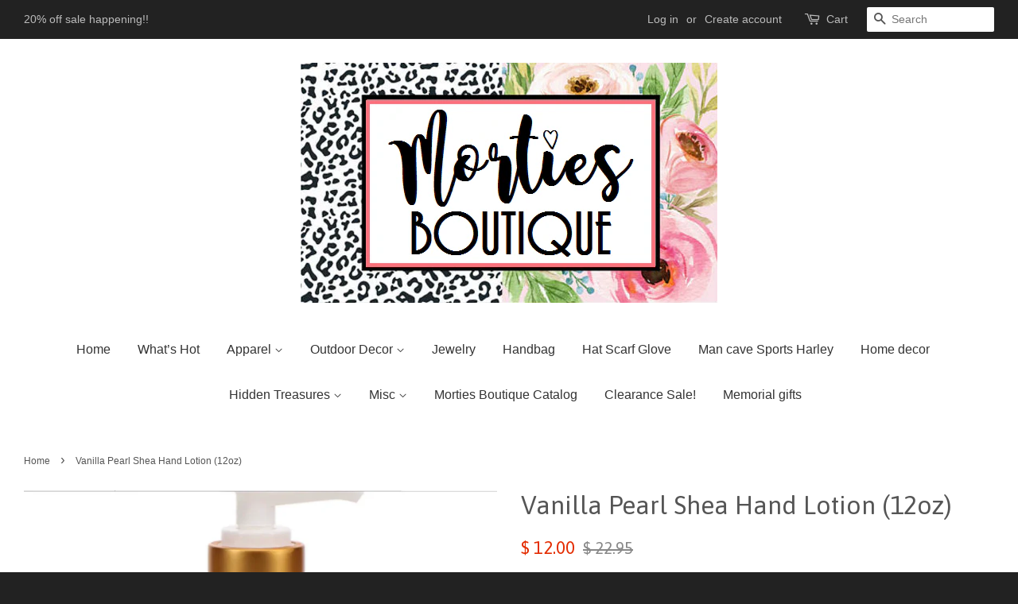

--- FILE ---
content_type: text/html; charset=utf-8
request_url: https://www.mortiesboutique.com/products/vanilla-hand-soap-12oz
body_size: 16583
content:
<!doctype html>
<!--[if lt IE 7]><html class="no-js lt-ie9 lt-ie8 lt-ie7" lang="en"> <![endif]-->
<!--[if IE 7]><html class="no-js lt-ie9 lt-ie8" lang="en"> <![endif]-->
<!--[if IE 8]><html class="no-js lt-ie9" lang="en"> <![endif]-->
<!--[if IE 9 ]><html class="ie9 no-js"> <![endif]-->
<!--[if (gt IE 9)|!(IE)]><!--> <html class="no-js"> <!--<![endif]-->
<head>

  <!-- Basic page needs ================================================== -->
  <meta charset="utf-8">
  <meta http-equiv="X-UA-Compatible" content="IE=edge,chrome=1">

  

  <!-- Title and description ================================================== -->
  <title>
  Vanilla Pearl Shea Hand Lotion (12oz) &ndash; Morties Boutique
  </title>

  
  <meta name="description" content="Introducing our Colorado crafted Vanilla Shea Hand Lotion! Fresh vanilla leaves your hands smelling naturally wonderful. 12oz. in each bottle. LUXURY SHEA LOTION - Scentennials powerhouse trio of Goat Milk, Shea Butter and Honeyquat are high in protein, triglycerides, and vitamins A, B, and E. Enjoy antioxidant, anti-i">
  

  <!-- Social meta ================================================== -->
  

  <meta property="og:type" content="product">
  <meta property="og:title" content="Vanilla Pearl Shea Hand Lotion (12oz)">
  <meta property="og:url" content="https://www.mortiesboutique.com/products/vanilla-hand-soap-12oz">
  
  <meta property="og:image" content="http://www.mortiesboutique.com/cdn/shop/products/B54360E6-E7A7-4FF0-ACAF-A700A2A4284E_grande.jpg?v=1637274666">
  <meta property="og:image:secure_url" content="https://www.mortiesboutique.com/cdn/shop/products/B54360E6-E7A7-4FF0-ACAF-A700A2A4284E_grande.jpg?v=1637274666">
  
  <meta property="og:price:amount" content="12.00">
  <meta property="og:price:currency" content="USD">



  <meta property="og:description" content="Introducing our Colorado crafted Vanilla Shea Hand Lotion! Fresh vanilla leaves your hands smelling naturally wonderful. 12oz. in each bottle. LUXURY SHEA LOTION - Scentennials powerhouse trio of Goat Milk, Shea Butter and Honeyquat are high in protein, triglycerides, and vitamins A, B, and E. Enjoy antioxidant, anti-i">


<meta property="og:site_name" content="Morties Boutique">


  <meta name="twitter:card" content="summary">



  <meta name="twitter:title" content="Vanilla Pearl Shea Hand Lotion (12oz)">
  <meta name="twitter:description" content="Introducing our Colorado crafted Vanilla Shea Hand Lotion! Fresh vanilla leaves your hands smelling naturally wonderful. 12oz. in each bottle. 
LUXURY SHEA LOTION - Scentennials powerhouse trio of Goa">
  <meta name="twitter:image" content="https://www.mortiesboutique.com/cdn/shop/products/B54360E6-E7A7-4FF0-ACAF-A700A2A4284E_large.jpg?v=1637274666">
  <meta name="twitter:image:width" content="480">
  <meta name="twitter:image:height" content="480">



  <!-- Helpers ================================================== -->
  <link rel="canonical" href="https://www.mortiesboutique.com/products/vanilla-hand-soap-12oz">
  <meta name="viewport" content="width=device-width,initial-scale=1">
  <meta name="theme-color" content="#e42c00">

  <!-- CSS ================================================== -->
  <link href="//www.mortiesboutique.com/cdn/shop/t/5/assets/timber.scss.css?v=179047495615870723091702764985" rel="stylesheet" type="text/css" media="all" />
  <link href="//www.mortiesboutique.com/cdn/shop/t/5/assets/theme.scss.css?v=36947730735125835211702764985" rel="stylesheet" type="text/css" media="all" />

  

  
    
    
    <link href="//fonts.googleapis.com/css?family=Asap:400" rel="stylesheet" type="text/css" media="all" />
  




  <!-- Header hook for plugins ================================================== -->
  <script>window.performance && window.performance.mark && window.performance.mark('shopify.content_for_header.start');</script><meta id="shopify-digital-wallet" name="shopify-digital-wallet" content="/10451288/digital_wallets/dialog">
<meta name="shopify-checkout-api-token" content="f99b2249fe3736df96a9e96fe5934ee2">
<meta id="in-context-paypal-metadata" data-shop-id="10451288" data-venmo-supported="false" data-environment="production" data-locale="en_US" data-paypal-v4="true" data-currency="USD">
<link rel="alternate" type="application/json+oembed" href="https://www.mortiesboutique.com/products/vanilla-hand-soap-12oz.oembed">
<script async="async" src="/checkouts/internal/preloads.js?locale=en-US"></script>
<link rel="preconnect" href="https://shop.app" crossorigin="anonymous">
<script async="async" src="https://shop.app/checkouts/internal/preloads.js?locale=en-US&shop_id=10451288" crossorigin="anonymous"></script>
<script id="apple-pay-shop-capabilities" type="application/json">{"shopId":10451288,"countryCode":"US","currencyCode":"USD","merchantCapabilities":["supports3DS"],"merchantId":"gid:\/\/shopify\/Shop\/10451288","merchantName":"Morties Boutique","requiredBillingContactFields":["postalAddress","email","phone"],"requiredShippingContactFields":["postalAddress","email","phone"],"shippingType":"shipping","supportedNetworks":["visa","masterCard","amex","discover","elo","jcb"],"total":{"type":"pending","label":"Morties Boutique","amount":"1.00"},"shopifyPaymentsEnabled":true,"supportsSubscriptions":true}</script>
<script id="shopify-features" type="application/json">{"accessToken":"f99b2249fe3736df96a9e96fe5934ee2","betas":["rich-media-storefront-analytics"],"domain":"www.mortiesboutique.com","predictiveSearch":true,"shopId":10451288,"locale":"en"}</script>
<script>var Shopify = Shopify || {};
Shopify.shop = "morties-boutique.myshopify.com";
Shopify.locale = "en";
Shopify.currency = {"active":"USD","rate":"1.0"};
Shopify.country = "US";
Shopify.theme = {"name":"Minimal with Installments message","id":132692213993,"schema_name":null,"schema_version":null,"theme_store_id":380,"role":"main"};
Shopify.theme.handle = "null";
Shopify.theme.style = {"id":null,"handle":null};
Shopify.cdnHost = "www.mortiesboutique.com/cdn";
Shopify.routes = Shopify.routes || {};
Shopify.routes.root = "/";</script>
<script type="module">!function(o){(o.Shopify=o.Shopify||{}).modules=!0}(window);</script>
<script>!function(o){function n(){var o=[];function n(){o.push(Array.prototype.slice.apply(arguments))}return n.q=o,n}var t=o.Shopify=o.Shopify||{};t.loadFeatures=n(),t.autoloadFeatures=n()}(window);</script>
<script>
  window.ShopifyPay = window.ShopifyPay || {};
  window.ShopifyPay.apiHost = "shop.app\/pay";
  window.ShopifyPay.redirectState = null;
</script>
<script id="shop-js-analytics" type="application/json">{"pageType":"product"}</script>
<script defer="defer" async type="module" src="//www.mortiesboutique.com/cdn/shopifycloud/shop-js/modules/v2/client.init-shop-cart-sync_BT-GjEfc.en.esm.js"></script>
<script defer="defer" async type="module" src="//www.mortiesboutique.com/cdn/shopifycloud/shop-js/modules/v2/chunk.common_D58fp_Oc.esm.js"></script>
<script defer="defer" async type="module" src="//www.mortiesboutique.com/cdn/shopifycloud/shop-js/modules/v2/chunk.modal_xMitdFEc.esm.js"></script>
<script type="module">
  await import("//www.mortiesboutique.com/cdn/shopifycloud/shop-js/modules/v2/client.init-shop-cart-sync_BT-GjEfc.en.esm.js");
await import("//www.mortiesboutique.com/cdn/shopifycloud/shop-js/modules/v2/chunk.common_D58fp_Oc.esm.js");
await import("//www.mortiesboutique.com/cdn/shopifycloud/shop-js/modules/v2/chunk.modal_xMitdFEc.esm.js");

  window.Shopify.SignInWithShop?.initShopCartSync?.({"fedCMEnabled":true,"windoidEnabled":true});

</script>
<script>
  window.Shopify = window.Shopify || {};
  if (!window.Shopify.featureAssets) window.Shopify.featureAssets = {};
  window.Shopify.featureAssets['shop-js'] = {"shop-cart-sync":["modules/v2/client.shop-cart-sync_DZOKe7Ll.en.esm.js","modules/v2/chunk.common_D58fp_Oc.esm.js","modules/v2/chunk.modal_xMitdFEc.esm.js"],"init-fed-cm":["modules/v2/client.init-fed-cm_B6oLuCjv.en.esm.js","modules/v2/chunk.common_D58fp_Oc.esm.js","modules/v2/chunk.modal_xMitdFEc.esm.js"],"shop-cash-offers":["modules/v2/client.shop-cash-offers_D2sdYoxE.en.esm.js","modules/v2/chunk.common_D58fp_Oc.esm.js","modules/v2/chunk.modal_xMitdFEc.esm.js"],"shop-login-button":["modules/v2/client.shop-login-button_QeVjl5Y3.en.esm.js","modules/v2/chunk.common_D58fp_Oc.esm.js","modules/v2/chunk.modal_xMitdFEc.esm.js"],"pay-button":["modules/v2/client.pay-button_DXTOsIq6.en.esm.js","modules/v2/chunk.common_D58fp_Oc.esm.js","modules/v2/chunk.modal_xMitdFEc.esm.js"],"shop-button":["modules/v2/client.shop-button_DQZHx9pm.en.esm.js","modules/v2/chunk.common_D58fp_Oc.esm.js","modules/v2/chunk.modal_xMitdFEc.esm.js"],"avatar":["modules/v2/client.avatar_BTnouDA3.en.esm.js"],"init-windoid":["modules/v2/client.init-windoid_CR1B-cfM.en.esm.js","modules/v2/chunk.common_D58fp_Oc.esm.js","modules/v2/chunk.modal_xMitdFEc.esm.js"],"init-shop-for-new-customer-accounts":["modules/v2/client.init-shop-for-new-customer-accounts_C_vY_xzh.en.esm.js","modules/v2/client.shop-login-button_QeVjl5Y3.en.esm.js","modules/v2/chunk.common_D58fp_Oc.esm.js","modules/v2/chunk.modal_xMitdFEc.esm.js"],"init-shop-email-lookup-coordinator":["modules/v2/client.init-shop-email-lookup-coordinator_BI7n9ZSv.en.esm.js","modules/v2/chunk.common_D58fp_Oc.esm.js","modules/v2/chunk.modal_xMitdFEc.esm.js"],"init-shop-cart-sync":["modules/v2/client.init-shop-cart-sync_BT-GjEfc.en.esm.js","modules/v2/chunk.common_D58fp_Oc.esm.js","modules/v2/chunk.modal_xMitdFEc.esm.js"],"shop-toast-manager":["modules/v2/client.shop-toast-manager_DiYdP3xc.en.esm.js","modules/v2/chunk.common_D58fp_Oc.esm.js","modules/v2/chunk.modal_xMitdFEc.esm.js"],"init-customer-accounts":["modules/v2/client.init-customer-accounts_D9ZNqS-Q.en.esm.js","modules/v2/client.shop-login-button_QeVjl5Y3.en.esm.js","modules/v2/chunk.common_D58fp_Oc.esm.js","modules/v2/chunk.modal_xMitdFEc.esm.js"],"init-customer-accounts-sign-up":["modules/v2/client.init-customer-accounts-sign-up_iGw4briv.en.esm.js","modules/v2/client.shop-login-button_QeVjl5Y3.en.esm.js","modules/v2/chunk.common_D58fp_Oc.esm.js","modules/v2/chunk.modal_xMitdFEc.esm.js"],"shop-follow-button":["modules/v2/client.shop-follow-button_CqMgW2wH.en.esm.js","modules/v2/chunk.common_D58fp_Oc.esm.js","modules/v2/chunk.modal_xMitdFEc.esm.js"],"checkout-modal":["modules/v2/client.checkout-modal_xHeaAweL.en.esm.js","modules/v2/chunk.common_D58fp_Oc.esm.js","modules/v2/chunk.modal_xMitdFEc.esm.js"],"shop-login":["modules/v2/client.shop-login_D91U-Q7h.en.esm.js","modules/v2/chunk.common_D58fp_Oc.esm.js","modules/v2/chunk.modal_xMitdFEc.esm.js"],"lead-capture":["modules/v2/client.lead-capture_BJmE1dJe.en.esm.js","modules/v2/chunk.common_D58fp_Oc.esm.js","modules/v2/chunk.modal_xMitdFEc.esm.js"],"payment-terms":["modules/v2/client.payment-terms_Ci9AEqFq.en.esm.js","modules/v2/chunk.common_D58fp_Oc.esm.js","modules/v2/chunk.modal_xMitdFEc.esm.js"]};
</script>
<script>(function() {
  var isLoaded = false;
  function asyncLoad() {
    if (isLoaded) return;
    isLoaded = true;
    var urls = ["https:\/\/cdn.shopify.com\/s\/files\/1\/1045\/1288\/t\/5\/assets\/codisto.js?v=1683830615\u0026shop=morties-boutique.myshopify.com"];
    for (var i = 0; i < urls.length; i++) {
      var s = document.createElement('script');
      s.type = 'text/javascript';
      s.async = true;
      s.src = urls[i];
      var x = document.getElementsByTagName('script')[0];
      x.parentNode.insertBefore(s, x);
    }
  };
  if(window.attachEvent) {
    window.attachEvent('onload', asyncLoad);
  } else {
    window.addEventListener('load', asyncLoad, false);
  }
})();</script>
<script id="__st">var __st={"a":10451288,"offset":-21600,"reqid":"ba2368c5-d946-4127-b99c-735b219bb914-1769346596","pageurl":"www.mortiesboutique.com\/products\/vanilla-hand-soap-12oz","u":"6fd96a748d4f","p":"product","rtyp":"product","rid":7136945864860};</script>
<script>window.ShopifyPaypalV4VisibilityTracking = true;</script>
<script id="captcha-bootstrap">!function(){'use strict';const t='contact',e='account',n='new_comment',o=[[t,t],['blogs',n],['comments',n],[t,'customer']],c=[[e,'customer_login'],[e,'guest_login'],[e,'recover_customer_password'],[e,'create_customer']],r=t=>t.map((([t,e])=>`form[action*='/${t}']:not([data-nocaptcha='true']) input[name='form_type'][value='${e}']`)).join(','),a=t=>()=>t?[...document.querySelectorAll(t)].map((t=>t.form)):[];function s(){const t=[...o],e=r(t);return a(e)}const i='password',u='form_key',d=['recaptcha-v3-token','g-recaptcha-response','h-captcha-response',i],f=()=>{try{return window.sessionStorage}catch{return}},m='__shopify_v',_=t=>t.elements[u];function p(t,e,n=!1){try{const o=window.sessionStorage,c=JSON.parse(o.getItem(e)),{data:r}=function(t){const{data:e,action:n}=t;return t[m]||n?{data:e,action:n}:{data:t,action:n}}(c);for(const[e,n]of Object.entries(r))t.elements[e]&&(t.elements[e].value=n);n&&o.removeItem(e)}catch(o){console.error('form repopulation failed',{error:o})}}const l='form_type',E='cptcha';function T(t){t.dataset[E]=!0}const w=window,h=w.document,L='Shopify',v='ce_forms',y='captcha';let A=!1;((t,e)=>{const n=(g='f06e6c50-85a8-45c8-87d0-21a2b65856fe',I='https://cdn.shopify.com/shopifycloud/storefront-forms-hcaptcha/ce_storefront_forms_captcha_hcaptcha.v1.5.2.iife.js',D={infoText:'Protected by hCaptcha',privacyText:'Privacy',termsText:'Terms'},(t,e,n)=>{const o=w[L][v],c=o.bindForm;if(c)return c(t,g,e,D).then(n);var r;o.q.push([[t,g,e,D],n]),r=I,A||(h.body.append(Object.assign(h.createElement('script'),{id:'captcha-provider',async:!0,src:r})),A=!0)});var g,I,D;w[L]=w[L]||{},w[L][v]=w[L][v]||{},w[L][v].q=[],w[L][y]=w[L][y]||{},w[L][y].protect=function(t,e){n(t,void 0,e),T(t)},Object.freeze(w[L][y]),function(t,e,n,w,h,L){const[v,y,A,g]=function(t,e,n){const i=e?o:[],u=t?c:[],d=[...i,...u],f=r(d),m=r(i),_=r(d.filter((([t,e])=>n.includes(e))));return[a(f),a(m),a(_),s()]}(w,h,L),I=t=>{const e=t.target;return e instanceof HTMLFormElement?e:e&&e.form},D=t=>v().includes(t);t.addEventListener('submit',(t=>{const e=I(t);if(!e)return;const n=D(e)&&!e.dataset.hcaptchaBound&&!e.dataset.recaptchaBound,o=_(e),c=g().includes(e)&&(!o||!o.value);(n||c)&&t.preventDefault(),c&&!n&&(function(t){try{if(!f())return;!function(t){const e=f();if(!e)return;const n=_(t);if(!n)return;const o=n.value;o&&e.removeItem(o)}(t);const e=Array.from(Array(32),(()=>Math.random().toString(36)[2])).join('');!function(t,e){_(t)||t.append(Object.assign(document.createElement('input'),{type:'hidden',name:u})),t.elements[u].value=e}(t,e),function(t,e){const n=f();if(!n)return;const o=[...t.querySelectorAll(`input[type='${i}']`)].map((({name:t})=>t)),c=[...d,...o],r={};for(const[a,s]of new FormData(t).entries())c.includes(a)||(r[a]=s);n.setItem(e,JSON.stringify({[m]:1,action:t.action,data:r}))}(t,e)}catch(e){console.error('failed to persist form',e)}}(e),e.submit())}));const S=(t,e)=>{t&&!t.dataset[E]&&(n(t,e.some((e=>e===t))),T(t))};for(const o of['focusin','change'])t.addEventListener(o,(t=>{const e=I(t);D(e)&&S(e,y())}));const B=e.get('form_key'),M=e.get(l),P=B&&M;t.addEventListener('DOMContentLoaded',(()=>{const t=y();if(P)for(const e of t)e.elements[l].value===M&&p(e,B);[...new Set([...A(),...v().filter((t=>'true'===t.dataset.shopifyCaptcha))])].forEach((e=>S(e,t)))}))}(h,new URLSearchParams(w.location.search),n,t,e,['guest_login'])})(!0,!0)}();</script>
<script integrity="sha256-4kQ18oKyAcykRKYeNunJcIwy7WH5gtpwJnB7kiuLZ1E=" data-source-attribution="shopify.loadfeatures" defer="defer" src="//www.mortiesboutique.com/cdn/shopifycloud/storefront/assets/storefront/load_feature-a0a9edcb.js" crossorigin="anonymous"></script>
<script crossorigin="anonymous" defer="defer" src="//www.mortiesboutique.com/cdn/shopifycloud/storefront/assets/shopify_pay/storefront-65b4c6d7.js?v=20250812"></script>
<script data-source-attribution="shopify.dynamic_checkout.dynamic.init">var Shopify=Shopify||{};Shopify.PaymentButton=Shopify.PaymentButton||{isStorefrontPortableWallets:!0,init:function(){window.Shopify.PaymentButton.init=function(){};var t=document.createElement("script");t.src="https://www.mortiesboutique.com/cdn/shopifycloud/portable-wallets/latest/portable-wallets.en.js",t.type="module",document.head.appendChild(t)}};
</script>
<script data-source-attribution="shopify.dynamic_checkout.buyer_consent">
  function portableWalletsHideBuyerConsent(e){var t=document.getElementById("shopify-buyer-consent"),n=document.getElementById("shopify-subscription-policy-button");t&&n&&(t.classList.add("hidden"),t.setAttribute("aria-hidden","true"),n.removeEventListener("click",e))}function portableWalletsShowBuyerConsent(e){var t=document.getElementById("shopify-buyer-consent"),n=document.getElementById("shopify-subscription-policy-button");t&&n&&(t.classList.remove("hidden"),t.removeAttribute("aria-hidden"),n.addEventListener("click",e))}window.Shopify?.PaymentButton&&(window.Shopify.PaymentButton.hideBuyerConsent=portableWalletsHideBuyerConsent,window.Shopify.PaymentButton.showBuyerConsent=portableWalletsShowBuyerConsent);
</script>
<script data-source-attribution="shopify.dynamic_checkout.cart.bootstrap">document.addEventListener("DOMContentLoaded",(function(){function t(){return document.querySelector("shopify-accelerated-checkout-cart, shopify-accelerated-checkout")}if(t())Shopify.PaymentButton.init();else{new MutationObserver((function(e,n){t()&&(Shopify.PaymentButton.init(),n.disconnect())})).observe(document.body,{childList:!0,subtree:!0})}}));
</script>
<script id='scb4127' type='text/javascript' async='' src='https://www.mortiesboutique.com/cdn/shopifycloud/privacy-banner/storefront-banner.js'></script><link id="shopify-accelerated-checkout-styles" rel="stylesheet" media="screen" href="https://www.mortiesboutique.com/cdn/shopifycloud/portable-wallets/latest/accelerated-checkout-backwards-compat.css" crossorigin="anonymous">
<style id="shopify-accelerated-checkout-cart">
        #shopify-buyer-consent {
  margin-top: 1em;
  display: inline-block;
  width: 100%;
}

#shopify-buyer-consent.hidden {
  display: none;
}

#shopify-subscription-policy-button {
  background: none;
  border: none;
  padding: 0;
  text-decoration: underline;
  font-size: inherit;
  cursor: pointer;
}

#shopify-subscription-policy-button::before {
  box-shadow: none;
}

      </style>

<script>window.performance && window.performance.mark && window.performance.mark('shopify.content_for_header.end');</script>

  

<!--[if lt IE 9]>
<script src="//cdnjs.cloudflare.com/ajax/libs/html5shiv/3.7.2/html5shiv.min.js" type="text/javascript"></script>
<script src="//www.mortiesboutique.com/cdn/shop/t/5/assets/respond.min.js?v=52248677837542619231652217150" type="text/javascript"></script>
<link href="//www.mortiesboutique.com/cdn/shop/t/5/assets/respond-proxy.html" id="respond-proxy" rel="respond-proxy" />
<link href="//www.mortiesboutique.com/search?q=f61909c0e338c3704c5e987dfc0bf5d5" id="respond-redirect" rel="respond-redirect" />
<script src="//www.mortiesboutique.com/search?q=f61909c0e338c3704c5e987dfc0bf5d5" type="text/javascript"></script>
<![endif]-->



  <script src="//ajax.googleapis.com/ajax/libs/jquery/1.11.0/jquery.min.js" type="text/javascript"></script>
  <script src="//www.mortiesboutique.com/cdn/shop/t/5/assets/modernizr.min.js?v=26620055551102246001652217147" type="text/javascript"></script>

  
  

  <meta name="google-site-verification" content="ANF4ybDMH85MGem0qW5Dms8ql-UQay4ohWo3PZMic-A" />
<script src="https://cdn.shopify.com/extensions/019beb7e-a916-7383-89cc-4d92e836490a/conversionbear-salespop-42/assets/salespop-widget.js" type="text/javascript" defer="defer"></script>
<link href="https://monorail-edge.shopifysvc.com" rel="dns-prefetch">
<script>(function(){if ("sendBeacon" in navigator && "performance" in window) {try {var session_token_from_headers = performance.getEntriesByType('navigation')[0].serverTiming.find(x => x.name == '_s').description;} catch {var session_token_from_headers = undefined;}var session_cookie_matches = document.cookie.match(/_shopify_s=([^;]*)/);var session_token_from_cookie = session_cookie_matches && session_cookie_matches.length === 2 ? session_cookie_matches[1] : "";var session_token = session_token_from_headers || session_token_from_cookie || "";function handle_abandonment_event(e) {var entries = performance.getEntries().filter(function(entry) {return /monorail-edge.shopifysvc.com/.test(entry.name);});if (!window.abandonment_tracked && entries.length === 0) {window.abandonment_tracked = true;var currentMs = Date.now();var navigation_start = performance.timing.navigationStart;var payload = {shop_id: 10451288,url: window.location.href,navigation_start,duration: currentMs - navigation_start,session_token,page_type: "product"};window.navigator.sendBeacon("https://monorail-edge.shopifysvc.com/v1/produce", JSON.stringify({schema_id: "online_store_buyer_site_abandonment/1.1",payload: payload,metadata: {event_created_at_ms: currentMs,event_sent_at_ms: currentMs}}));}}window.addEventListener('pagehide', handle_abandonment_event);}}());</script>
<script id="web-pixels-manager-setup">(function e(e,d,r,n,o){if(void 0===o&&(o={}),!Boolean(null===(a=null===(i=window.Shopify)||void 0===i?void 0:i.analytics)||void 0===a?void 0:a.replayQueue)){var i,a;window.Shopify=window.Shopify||{};var t=window.Shopify;t.analytics=t.analytics||{};var s=t.analytics;s.replayQueue=[],s.publish=function(e,d,r){return s.replayQueue.push([e,d,r]),!0};try{self.performance.mark("wpm:start")}catch(e){}var l=function(){var e={modern:/Edge?\/(1{2}[4-9]|1[2-9]\d|[2-9]\d{2}|\d{4,})\.\d+(\.\d+|)|Firefox\/(1{2}[4-9]|1[2-9]\d|[2-9]\d{2}|\d{4,})\.\d+(\.\d+|)|Chrom(ium|e)\/(9{2}|\d{3,})\.\d+(\.\d+|)|(Maci|X1{2}).+ Version\/(15\.\d+|(1[6-9]|[2-9]\d|\d{3,})\.\d+)([,.]\d+|)( \(\w+\)|)( Mobile\/\w+|) Safari\/|Chrome.+OPR\/(9{2}|\d{3,})\.\d+\.\d+|(CPU[ +]OS|iPhone[ +]OS|CPU[ +]iPhone|CPU IPhone OS|CPU iPad OS)[ +]+(15[._]\d+|(1[6-9]|[2-9]\d|\d{3,})[._]\d+)([._]\d+|)|Android:?[ /-](13[3-9]|1[4-9]\d|[2-9]\d{2}|\d{4,})(\.\d+|)(\.\d+|)|Android.+Firefox\/(13[5-9]|1[4-9]\d|[2-9]\d{2}|\d{4,})\.\d+(\.\d+|)|Android.+Chrom(ium|e)\/(13[3-9]|1[4-9]\d|[2-9]\d{2}|\d{4,})\.\d+(\.\d+|)|SamsungBrowser\/([2-9]\d|\d{3,})\.\d+/,legacy:/Edge?\/(1[6-9]|[2-9]\d|\d{3,})\.\d+(\.\d+|)|Firefox\/(5[4-9]|[6-9]\d|\d{3,})\.\d+(\.\d+|)|Chrom(ium|e)\/(5[1-9]|[6-9]\d|\d{3,})\.\d+(\.\d+|)([\d.]+$|.*Safari\/(?![\d.]+ Edge\/[\d.]+$))|(Maci|X1{2}).+ Version\/(10\.\d+|(1[1-9]|[2-9]\d|\d{3,})\.\d+)([,.]\d+|)( \(\w+\)|)( Mobile\/\w+|) Safari\/|Chrome.+OPR\/(3[89]|[4-9]\d|\d{3,})\.\d+\.\d+|(CPU[ +]OS|iPhone[ +]OS|CPU[ +]iPhone|CPU IPhone OS|CPU iPad OS)[ +]+(10[._]\d+|(1[1-9]|[2-9]\d|\d{3,})[._]\d+)([._]\d+|)|Android:?[ /-](13[3-9]|1[4-9]\d|[2-9]\d{2}|\d{4,})(\.\d+|)(\.\d+|)|Mobile Safari.+OPR\/([89]\d|\d{3,})\.\d+\.\d+|Android.+Firefox\/(13[5-9]|1[4-9]\d|[2-9]\d{2}|\d{4,})\.\d+(\.\d+|)|Android.+Chrom(ium|e)\/(13[3-9]|1[4-9]\d|[2-9]\d{2}|\d{4,})\.\d+(\.\d+|)|Android.+(UC? ?Browser|UCWEB|U3)[ /]?(15\.([5-9]|\d{2,})|(1[6-9]|[2-9]\d|\d{3,})\.\d+)\.\d+|SamsungBrowser\/(5\.\d+|([6-9]|\d{2,})\.\d+)|Android.+MQ{2}Browser\/(14(\.(9|\d{2,})|)|(1[5-9]|[2-9]\d|\d{3,})(\.\d+|))(\.\d+|)|K[Aa][Ii]OS\/(3\.\d+|([4-9]|\d{2,})\.\d+)(\.\d+|)/},d=e.modern,r=e.legacy,n=navigator.userAgent;return n.match(d)?"modern":n.match(r)?"legacy":"unknown"}(),u="modern"===l?"modern":"legacy",c=(null!=n?n:{modern:"",legacy:""})[u],f=function(e){return[e.baseUrl,"/wpm","/b",e.hashVersion,"modern"===e.buildTarget?"m":"l",".js"].join("")}({baseUrl:d,hashVersion:r,buildTarget:u}),m=function(e){var d=e.version,r=e.bundleTarget,n=e.surface,o=e.pageUrl,i=e.monorailEndpoint;return{emit:function(e){var a=e.status,t=e.errorMsg,s=(new Date).getTime(),l=JSON.stringify({metadata:{event_sent_at_ms:s},events:[{schema_id:"web_pixels_manager_load/3.1",payload:{version:d,bundle_target:r,page_url:o,status:a,surface:n,error_msg:t},metadata:{event_created_at_ms:s}}]});if(!i)return console&&console.warn&&console.warn("[Web Pixels Manager] No Monorail endpoint provided, skipping logging."),!1;try{return self.navigator.sendBeacon.bind(self.navigator)(i,l)}catch(e){}var u=new XMLHttpRequest;try{return u.open("POST",i,!0),u.setRequestHeader("Content-Type","text/plain"),u.send(l),!0}catch(e){return console&&console.warn&&console.warn("[Web Pixels Manager] Got an unhandled error while logging to Monorail."),!1}}}}({version:r,bundleTarget:l,surface:e.surface,pageUrl:self.location.href,monorailEndpoint:e.monorailEndpoint});try{o.browserTarget=l,function(e){var d=e.src,r=e.async,n=void 0===r||r,o=e.onload,i=e.onerror,a=e.sri,t=e.scriptDataAttributes,s=void 0===t?{}:t,l=document.createElement("script"),u=document.querySelector("head"),c=document.querySelector("body");if(l.async=n,l.src=d,a&&(l.integrity=a,l.crossOrigin="anonymous"),s)for(var f in s)if(Object.prototype.hasOwnProperty.call(s,f))try{l.dataset[f]=s[f]}catch(e){}if(o&&l.addEventListener("load",o),i&&l.addEventListener("error",i),u)u.appendChild(l);else{if(!c)throw new Error("Did not find a head or body element to append the script");c.appendChild(l)}}({src:f,async:!0,onload:function(){if(!function(){var e,d;return Boolean(null===(d=null===(e=window.Shopify)||void 0===e?void 0:e.analytics)||void 0===d?void 0:d.initialized)}()){var d=window.webPixelsManager.init(e)||void 0;if(d){var r=window.Shopify.analytics;r.replayQueue.forEach((function(e){var r=e[0],n=e[1],o=e[2];d.publishCustomEvent(r,n,o)})),r.replayQueue=[],r.publish=d.publishCustomEvent,r.visitor=d.visitor,r.initialized=!0}}},onerror:function(){return m.emit({status:"failed",errorMsg:"".concat(f," has failed to load")})},sri:function(e){var d=/^sha384-[A-Za-z0-9+/=]+$/;return"string"==typeof e&&d.test(e)}(c)?c:"",scriptDataAttributes:o}),m.emit({status:"loading"})}catch(e){m.emit({status:"failed",errorMsg:(null==e?void 0:e.message)||"Unknown error"})}}})({shopId: 10451288,storefrontBaseUrl: "https://www.mortiesboutique.com",extensionsBaseUrl: "https://extensions.shopifycdn.com/cdn/shopifycloud/web-pixels-manager",monorailEndpoint: "https://monorail-edge.shopifysvc.com/unstable/produce_batch",surface: "storefront-renderer",enabledBetaFlags: ["2dca8a86"],webPixelsConfigList: [{"id":"134775017","configuration":"{\"pixel_id\":\"106155839855506\",\"pixel_type\":\"facebook_pixel\",\"metaapp_system_user_token\":\"-\"}","eventPayloadVersion":"v1","runtimeContext":"OPEN","scriptVersion":"ca16bc87fe92b6042fbaa3acc2fbdaa6","type":"APP","apiClientId":2329312,"privacyPurposes":["ANALYTICS","MARKETING","SALE_OF_DATA"],"dataSharingAdjustments":{"protectedCustomerApprovalScopes":["read_customer_address","read_customer_email","read_customer_name","read_customer_personal_data","read_customer_phone"]}},{"id":"59670761","configuration":"{\"tagID\":\"2612893268451\"}","eventPayloadVersion":"v1","runtimeContext":"STRICT","scriptVersion":"18031546ee651571ed29edbe71a3550b","type":"APP","apiClientId":3009811,"privacyPurposes":["ANALYTICS","MARKETING","SALE_OF_DATA"],"dataSharingAdjustments":{"protectedCustomerApprovalScopes":["read_customer_address","read_customer_email","read_customer_name","read_customer_personal_data","read_customer_phone"]}},{"id":"shopify-app-pixel","configuration":"{}","eventPayloadVersion":"v1","runtimeContext":"STRICT","scriptVersion":"0450","apiClientId":"shopify-pixel","type":"APP","privacyPurposes":["ANALYTICS","MARKETING"]},{"id":"shopify-custom-pixel","eventPayloadVersion":"v1","runtimeContext":"LAX","scriptVersion":"0450","apiClientId":"shopify-pixel","type":"CUSTOM","privacyPurposes":["ANALYTICS","MARKETING"]}],isMerchantRequest: false,initData: {"shop":{"name":"Morties Boutique","paymentSettings":{"currencyCode":"USD"},"myshopifyDomain":"morties-boutique.myshopify.com","countryCode":"US","storefrontUrl":"https:\/\/www.mortiesboutique.com"},"customer":null,"cart":null,"checkout":null,"productVariants":[{"price":{"amount":12.0,"currencyCode":"USD"},"product":{"title":"Vanilla Pearl Shea Hand Lotion (12oz)","vendor":"scentinnials","id":"7136945864860","untranslatedTitle":"Vanilla Pearl Shea Hand Lotion (12oz)","url":"\/products\/vanilla-hand-soap-12oz","type":"Home decor"},"id":"41204125958300","image":{"src":"\/\/www.mortiesboutique.com\/cdn\/shop\/products\/B54360E6-E7A7-4FF0-ACAF-A700A2A4284E.jpg?v=1637274666"},"sku":"11162123","title":"Default Title","untranslatedTitle":"Default Title"}],"purchasingCompany":null},},"https://www.mortiesboutique.com/cdn","fcfee988w5aeb613cpc8e4bc33m6693e112",{"modern":"","legacy":""},{"shopId":"10451288","storefrontBaseUrl":"https:\/\/www.mortiesboutique.com","extensionBaseUrl":"https:\/\/extensions.shopifycdn.com\/cdn\/shopifycloud\/web-pixels-manager","surface":"storefront-renderer","enabledBetaFlags":"[\"2dca8a86\"]","isMerchantRequest":"false","hashVersion":"fcfee988w5aeb613cpc8e4bc33m6693e112","publish":"custom","events":"[[\"page_viewed\",{}],[\"product_viewed\",{\"productVariant\":{\"price\":{\"amount\":12.0,\"currencyCode\":\"USD\"},\"product\":{\"title\":\"Vanilla Pearl Shea Hand Lotion (12oz)\",\"vendor\":\"scentinnials\",\"id\":\"7136945864860\",\"untranslatedTitle\":\"Vanilla Pearl Shea Hand Lotion (12oz)\",\"url\":\"\/products\/vanilla-hand-soap-12oz\",\"type\":\"Home decor\"},\"id\":\"41204125958300\",\"image\":{\"src\":\"\/\/www.mortiesboutique.com\/cdn\/shop\/products\/B54360E6-E7A7-4FF0-ACAF-A700A2A4284E.jpg?v=1637274666\"},\"sku\":\"11162123\",\"title\":\"Default Title\",\"untranslatedTitle\":\"Default Title\"}}]]"});</script><script>
  window.ShopifyAnalytics = window.ShopifyAnalytics || {};
  window.ShopifyAnalytics.meta = window.ShopifyAnalytics.meta || {};
  window.ShopifyAnalytics.meta.currency = 'USD';
  var meta = {"product":{"id":7136945864860,"gid":"gid:\/\/shopify\/Product\/7136945864860","vendor":"scentinnials","type":"Home decor","handle":"vanilla-hand-soap-12oz","variants":[{"id":41204125958300,"price":1200,"name":"Vanilla Pearl Shea Hand Lotion (12oz)","public_title":null,"sku":"11162123"}],"remote":false},"page":{"pageType":"product","resourceType":"product","resourceId":7136945864860,"requestId":"ba2368c5-d946-4127-b99c-735b219bb914-1769346596"}};
  for (var attr in meta) {
    window.ShopifyAnalytics.meta[attr] = meta[attr];
  }
</script>
<script class="analytics">
  (function () {
    var customDocumentWrite = function(content) {
      var jquery = null;

      if (window.jQuery) {
        jquery = window.jQuery;
      } else if (window.Checkout && window.Checkout.$) {
        jquery = window.Checkout.$;
      }

      if (jquery) {
        jquery('body').append(content);
      }
    };

    var hasLoggedConversion = function(token) {
      if (token) {
        return document.cookie.indexOf('loggedConversion=' + token) !== -1;
      }
      return false;
    }

    var setCookieIfConversion = function(token) {
      if (token) {
        var twoMonthsFromNow = new Date(Date.now());
        twoMonthsFromNow.setMonth(twoMonthsFromNow.getMonth() + 2);

        document.cookie = 'loggedConversion=' + token + '; expires=' + twoMonthsFromNow;
      }
    }

    var trekkie = window.ShopifyAnalytics.lib = window.trekkie = window.trekkie || [];
    if (trekkie.integrations) {
      return;
    }
    trekkie.methods = [
      'identify',
      'page',
      'ready',
      'track',
      'trackForm',
      'trackLink'
    ];
    trekkie.factory = function(method) {
      return function() {
        var args = Array.prototype.slice.call(arguments);
        args.unshift(method);
        trekkie.push(args);
        return trekkie;
      };
    };
    for (var i = 0; i < trekkie.methods.length; i++) {
      var key = trekkie.methods[i];
      trekkie[key] = trekkie.factory(key);
    }
    trekkie.load = function(config) {
      trekkie.config = config || {};
      trekkie.config.initialDocumentCookie = document.cookie;
      var first = document.getElementsByTagName('script')[0];
      var script = document.createElement('script');
      script.type = 'text/javascript';
      script.onerror = function(e) {
        var scriptFallback = document.createElement('script');
        scriptFallback.type = 'text/javascript';
        scriptFallback.onerror = function(error) {
                var Monorail = {
      produce: function produce(monorailDomain, schemaId, payload) {
        var currentMs = new Date().getTime();
        var event = {
          schema_id: schemaId,
          payload: payload,
          metadata: {
            event_created_at_ms: currentMs,
            event_sent_at_ms: currentMs
          }
        };
        return Monorail.sendRequest("https://" + monorailDomain + "/v1/produce", JSON.stringify(event));
      },
      sendRequest: function sendRequest(endpointUrl, payload) {
        // Try the sendBeacon API
        if (window && window.navigator && typeof window.navigator.sendBeacon === 'function' && typeof window.Blob === 'function' && !Monorail.isIos12()) {
          var blobData = new window.Blob([payload], {
            type: 'text/plain'
          });

          if (window.navigator.sendBeacon(endpointUrl, blobData)) {
            return true;
          } // sendBeacon was not successful

        } // XHR beacon

        var xhr = new XMLHttpRequest();

        try {
          xhr.open('POST', endpointUrl);
          xhr.setRequestHeader('Content-Type', 'text/plain');
          xhr.send(payload);
        } catch (e) {
          console.log(e);
        }

        return false;
      },
      isIos12: function isIos12() {
        return window.navigator.userAgent.lastIndexOf('iPhone; CPU iPhone OS 12_') !== -1 || window.navigator.userAgent.lastIndexOf('iPad; CPU OS 12_') !== -1;
      }
    };
    Monorail.produce('monorail-edge.shopifysvc.com',
      'trekkie_storefront_load_errors/1.1',
      {shop_id: 10451288,
      theme_id: 132692213993,
      app_name: "storefront",
      context_url: window.location.href,
      source_url: "//www.mortiesboutique.com/cdn/s/trekkie.storefront.8d95595f799fbf7e1d32231b9a28fd43b70c67d3.min.js"});

        };
        scriptFallback.async = true;
        scriptFallback.src = '//www.mortiesboutique.com/cdn/s/trekkie.storefront.8d95595f799fbf7e1d32231b9a28fd43b70c67d3.min.js';
        first.parentNode.insertBefore(scriptFallback, first);
      };
      script.async = true;
      script.src = '//www.mortiesboutique.com/cdn/s/trekkie.storefront.8d95595f799fbf7e1d32231b9a28fd43b70c67d3.min.js';
      first.parentNode.insertBefore(script, first);
    };
    trekkie.load(
      {"Trekkie":{"appName":"storefront","development":false,"defaultAttributes":{"shopId":10451288,"isMerchantRequest":null,"themeId":132692213993,"themeCityHash":"14305099202802813030","contentLanguage":"en","currency":"USD","eventMetadataId":"a1873af9-b97e-47f7-8557-906360b46dac"},"isServerSideCookieWritingEnabled":true,"monorailRegion":"shop_domain","enabledBetaFlags":["65f19447"]},"Session Attribution":{},"S2S":{"facebookCapiEnabled":false,"source":"trekkie-storefront-renderer","apiClientId":580111}}
    );

    var loaded = false;
    trekkie.ready(function() {
      if (loaded) return;
      loaded = true;

      window.ShopifyAnalytics.lib = window.trekkie;

      var originalDocumentWrite = document.write;
      document.write = customDocumentWrite;
      try { window.ShopifyAnalytics.merchantGoogleAnalytics.call(this); } catch(error) {};
      document.write = originalDocumentWrite;

      window.ShopifyAnalytics.lib.page(null,{"pageType":"product","resourceType":"product","resourceId":7136945864860,"requestId":"ba2368c5-d946-4127-b99c-735b219bb914-1769346596","shopifyEmitted":true});

      var match = window.location.pathname.match(/checkouts\/(.+)\/(thank_you|post_purchase)/)
      var token = match? match[1]: undefined;
      if (!hasLoggedConversion(token)) {
        setCookieIfConversion(token);
        window.ShopifyAnalytics.lib.track("Viewed Product",{"currency":"USD","variantId":41204125958300,"productId":7136945864860,"productGid":"gid:\/\/shopify\/Product\/7136945864860","name":"Vanilla Pearl Shea Hand Lotion (12oz)","price":"12.00","sku":"11162123","brand":"scentinnials","variant":null,"category":"Home decor","nonInteraction":true,"remote":false},undefined,undefined,{"shopifyEmitted":true});
      window.ShopifyAnalytics.lib.track("monorail:\/\/trekkie_storefront_viewed_product\/1.1",{"currency":"USD","variantId":41204125958300,"productId":7136945864860,"productGid":"gid:\/\/shopify\/Product\/7136945864860","name":"Vanilla Pearl Shea Hand Lotion (12oz)","price":"12.00","sku":"11162123","brand":"scentinnials","variant":null,"category":"Home decor","nonInteraction":true,"remote":false,"referer":"https:\/\/www.mortiesboutique.com\/products\/vanilla-hand-soap-12oz"});
      }
    });


        var eventsListenerScript = document.createElement('script');
        eventsListenerScript.async = true;
        eventsListenerScript.src = "//www.mortiesboutique.com/cdn/shopifycloud/storefront/assets/shop_events_listener-3da45d37.js";
        document.getElementsByTagName('head')[0].appendChild(eventsListenerScript);

})();</script>
<script
  defer
  src="https://www.mortiesboutique.com/cdn/shopifycloud/perf-kit/shopify-perf-kit-3.0.4.min.js"
  data-application="storefront-renderer"
  data-shop-id="10451288"
  data-render-region="gcp-us-east1"
  data-page-type="product"
  data-theme-instance-id="132692213993"
  data-theme-name=""
  data-theme-version=""
  data-monorail-region="shop_domain"
  data-resource-timing-sampling-rate="10"
  data-shs="true"
  data-shs-beacon="true"
  data-shs-export-with-fetch="true"
  data-shs-logs-sample-rate="1"
  data-shs-beacon-endpoint="https://www.mortiesboutique.com/api/collect"
></script>
</head>

<body id="vanilla-pearl-shea-hand-lotion-12oz" class="template-product" >

  <div class="header-bar">
  <div class="wrapper medium-down--hide">
    <div class="post-large--display-table">

      
        <div class="header-bar__left post-large--display-table-cell">

          

          

          
            <div class="header-bar__module header-bar__message">
              20% off sale happening!!
            </div>
          

        </div>
      

      <div class="header-bar__right post-large--display-table-cell">

        
          <ul class="header-bar__module header-bar__module--list">
            
              <li>
                <a href="/account/login" id="customer_login_link">Log in</a>
              </li>
              <li>or</li>
              <li>
                <a href="/account/register" id="customer_register_link">Create account</a>
              </li>
            
          </ul>
        

        <div class="header-bar__module">
          <span class="header-bar__sep" aria-hidden="true"></span>
          <a href="/cart" class="cart-page-link">
            <span class="icon icon-cart header-bar__cart-icon" aria-hidden="true"></span>
          </a>
        </div>

        <div class="header-bar__module">
          <a href="/cart" class="cart-page-link">
            Cart
            <span class="cart-count header-bar__cart-count hidden-count">0</span>
          </a>
        </div>

        
          
            <div class="header-bar__module header-bar__search">
              


  <form action="/search" method="get" class="header-bar__search-form clearfix" role="search">
    
    <button type="submit" class="btn icon-fallback-text header-bar__search-submit">
      <span class="icon icon-search" aria-hidden="true"></span>
      <span class="fallback-text">Search</span>
    </button>
    <input type="search" name="q" value="" aria-label="Search" class="header-bar__search-input" placeholder="Search">
  </form>


            </div>
          
        

      </div>
    </div>
  </div>
  <div class="wrapper post-large--hide">
    <button type="button" class="mobile-nav-trigger" id="MobileNavTrigger" data-menu-state="close">
      <span class="icon icon-hamburger" aria-hidden="true"></span>
      Menu
    </button>
    <a href="/cart" class="cart-page-link mobile-cart-page-link">
      <span class="icon icon-cart header-bar__cart-icon" aria-hidden="true"></span>
      Cart <span class="cart-count hidden-count">0</span>
    </a>
  </div>
  <ul id="MobileNav" class="mobile-nav post-large--hide">
  
  
  
  <li class="mobile-nav__link" aria-haspopup="true">
    
      <a href="/" class="mobile-nav">
        Home
      </a>
    
  </li>
  
  
  <li class="mobile-nav__link" aria-haspopup="true">
    
      <a href="/collections/what-s-hot-fresh-trendy" class="mobile-nav">
        What’s Hot
      </a>
    
  </li>
  
  
  <li class="mobile-nav__link" aria-haspopup="true">
    
      <a href="/collections/apparel" class="mobile-nav__sublist-trigger">
        Apparel
        <span class="icon-fallback-text mobile-nav__sublist-expand">
  <span class="icon icon-plus" aria-hidden="true"></span>
  <span class="fallback-text">+</span>
</span>
<span class="icon-fallback-text mobile-nav__sublist-contract">
  <span class="icon icon-minus" aria-hidden="true"></span>
  <span class="fallback-text">-</span>
</span>
      </a>
      <ul class="mobile-nav__sublist">  
        
          <li class="mobile-nav__sublist-link">
            <a href="/collections/junior-missy-woman-clothing">Junior Missy</a>
          </li>
        
          <li class="mobile-nav__sublist-link">
            <a href="/collections/curvy-plus-clothing">Curvy Plus</a>
          </li>
        
      </ul>
    
  </li>
  
  
  <li class="mobile-nav__link" aria-haspopup="true">
    
      <a href="/collections/flag-and-mat-catalog" class="mobile-nav__sublist-trigger">
        Outdoor Decor
        <span class="icon-fallback-text mobile-nav__sublist-expand">
  <span class="icon icon-plus" aria-hidden="true"></span>
  <span class="fallback-text">+</span>
</span>
<span class="icon-fallback-text mobile-nav__sublist-contract">
  <span class="icon icon-minus" aria-hidden="true"></span>
  <span class="fallback-text">-</span>
</span>
      </a>
      <ul class="mobile-nav__sublist">  
        
          <li class="mobile-nav__sublist-link">
            <a href="/collections/flag-and-mat-catalog/door-decor">Door Decor</a>
          </li>
        
          <li class="mobile-nav__sublist-link">
            <a href="/collections/flag-and-mat-catalog/flag">Flag</a>
          </li>
        
          <li class="mobile-nav__sublist-link">
            <a href="/collections/flag-and-mat-catalog/stepping-stone">Garden Stone</a>
          </li>
        
          <li class="mobile-nav__sublist-link">
            <a href="/collections/flag-and-mat-catalog/lantern">Lantern</a>
          </li>
        
          <li class="mobile-nav__sublist-link">
            <a href="/collections/flag-and-mat-catalog/mailbox">Mailbox cover</a>
          </li>
        
          <li class="mobile-nav__sublist-link">
            <a href="/collections/flag-and-mat-catalog/mat">Mat</a>
          </li>
        
          <li class="mobile-nav__sublist-link">
            <a href="/collections/flag-and-mat-catalog/memorial">Memorial Flag</a>
          </li>
        
          <li class="mobile-nav__sublist-link">
            <a href="/collections/flag-and-mat-catalog/pillow">Pillow</a>
          </li>
        
          <li class="mobile-nav__sublist-link">
            <a href="/collections/flag-and-mat-catalog/ribbon">Ribbon</a>
          </li>
        
      </ul>
    
  </li>
  
  
  <li class="mobile-nav__link" aria-haspopup="true">
    
      <a href="/collections/jewelry" class="mobile-nav">
        Jewelry 
      </a>
    
  </li>
  
  
  <li class="mobile-nav__link" aria-haspopup="true">
    
      <a href="/collections/handbag-wallet-backpack-messenger" class="mobile-nav">
        Handbag
      </a>
    
  </li>
  
  
  <li class="mobile-nav__link" aria-haspopup="true">
    
      <a href="/collections/scarf-hats-socks" class="mobile-nav">
        Hat Scarf Glove
      </a>
    
  </li>
  
  
  <li class="mobile-nav__link" aria-haspopup="true">
    
      <a href="/collections/sale" class="mobile-nav">
        Man cave Sports Harley
      </a>
    
  </li>
  
  
  <li class="mobile-nav__link" aria-haspopup="true">
    
      <a href="/collections/home-decor" class="mobile-nav">
        Home decor
      </a>
    
  </li>
  
  
  <li class="mobile-nav__link" aria-haspopup="true">
    
      <a href="/collections/darin-s-hidden-treasures" class="mobile-nav__sublist-trigger">
        Hidden Treasures
        <span class="icon-fallback-text mobile-nav__sublist-expand">
  <span class="icon icon-plus" aria-hidden="true"></span>
  <span class="fallback-text">+</span>
</span>
<span class="icon-fallback-text mobile-nav__sublist-contract">
  <span class="icon icon-minus" aria-hidden="true"></span>
  <span class="fallback-text">-</span>
</span>
      </a>
      <ul class="mobile-nav__sublist">  
        
          <li class="mobile-nav__sublist-link">
            <a href="/collections/darin-s-hidden-treasures/accent">Accent Decor</a>
          </li>
        
          <li class="mobile-nav__sublist-link">
            <a href="/collections/darin-s-hidden-treasures/ceramic">Ceramics</a>
          </li>
        
          <li class="mobile-nav__sublist-link">
            <a href="/collections/darin-s-hidden-treasures/plate">Collector Plate</a>
          </li>
        
          <li class="mobile-nav__sublist-link">
            <a href="/collections/darin-s-hidden-treasures/dish">Dish</a>
          </li>
        
          <li class="mobile-nav__sublist-link">
            <a href="/collections/darin-s-hidden-treasures/figurine">Figurines</a>
          </li>
        
          <li class="mobile-nav__sublist-link">
            <a href="/collections/darin-s-hidden-treasures">Misc</a>
          </li>
        
          <li class="mobile-nav__sublist-link">
            <a href="/collections/darin-s-hidden-treasures/vintage-ornament">ornament</a>
          </li>
        
          <li class="mobile-nav__sublist-link">
            <a href="/collections/darin-s-hidden-treasures/picture">Picture</a>
          </li>
        
          <li class="mobile-nav__sublist-link">
            <a href="/collections/darin-s-hidden-treasures/preowned-clothing">Preowned clothing</a>
          </li>
        
          <li class="mobile-nav__sublist-link">
            <a href="/collections/darin-s-hidden-treasures/ring">ring</a>
          </li>
        
          <li class="mobile-nav__sublist-link">
            <a href="/collections/darin-s-hidden-treasures/estate-sport">Sports</a>
          </li>
        
          <li class="mobile-nav__sublist-link">
            <a href="/collections/darin-s-hidden-treasures/vintage+vintage-decorative">Vintage</a>
          </li>
        
      </ul>
    
  </li>
  
  
  <li class="mobile-nav__link" aria-haspopup="true">
    
      <a href="/collections/misc-items" class="mobile-nav__sublist-trigger">
        Misc
        <span class="icon-fallback-text mobile-nav__sublist-expand">
  <span class="icon icon-plus" aria-hidden="true"></span>
  <span class="fallback-text">+</span>
</span>
<span class="icon-fallback-text mobile-nav__sublist-contract">
  <span class="icon icon-minus" aria-hidden="true"></span>
  <span class="fallback-text">-</span>
</span>
      </a>
      <ul class="mobile-nav__sublist">  
        
          <li class="mobile-nav__sublist-link">
            <a href="/collections/elf">Elf on the Shelf</a>
          </li>
        
          <li class="mobile-nav__sublist-link">
            <a href="/collections/face-mask">Face Mask</a>
          </li>
        
          <li class="mobile-nav__sublist-link">
            <a href="/collections/gift-certicate">Gift Card</a>
          </li>
        
          <li class="mobile-nav__sublist-link">
            <a href="/collections/footware">Footware</a>
          </li>
        
      </ul>
    
  </li>
  
  
  <li class="mobile-nav__link" aria-haspopup="true">
    
      <a href="/collections" class="mobile-nav">
        Morties Boutique Catalog
      </a>
    
  </li>
  
  
  <li class="mobile-nav__link" aria-haspopup="true">
    
      <a href="/collections/clearance-sale" class="mobile-nav">
        Clearance Sale!
      </a>
    
  </li>
  
  
  <li class="mobile-nav__link" aria-haspopup="true">
    
      <a href="/collections/memorial-flags-and-gifts" class="mobile-nav">
        Memorial gifts
      </a>
    
  </li>
  

  
    
      <li class="mobile-nav__link">
        <a href="/account/login" id="customer_login_link">Log in</a>
      </li>
      <li class="mobile-nav__link">
        <a href="/account/register" id="customer_register_link">Create account</a>
      </li>
    
  
  
  <li class="mobile-nav__link">
    
      <div class="header-bar__module header-bar__search">
        


  <form action="/search" method="get" class="header-bar__search-form clearfix" role="search">
    
    <button type="submit" class="btn icon-fallback-text header-bar__search-submit">
      <span class="icon icon-search" aria-hidden="true"></span>
      <span class="fallback-text">Search</span>
    </button>
    <input type="search" name="q" value="" aria-label="Search" class="header-bar__search-input" placeholder="Search">
  </form>


      </div>
    
  </li>
  
</ul>

</div>


  <header class="site-header" role="banner">
    <div class="wrapper">

      

      <div class="grid--full">
        <div class="grid__item">
          
            <div class="h1 site-header__logo" itemscope itemtype="http://schema.org/Organization">
          
            
              <a href="/" itemprop="url">
                <img src="//www.mortiesboutique.com/cdn/shop/t/5/assets/logo.png?v=159811513831846966461652217146" alt="Morties Boutique" itemprop="logo">
              </a>
            
          
            </div>
          
          
            <p class="header-message post-large--hide">
              <small>20% off sale happening!!</small>
            </p>
          
        </div>
      </div>
      <div class="grid--full medium-down--hide">
        <div class="grid__item">
          
<ul class="site-nav" role="navigation" id="AccessibleNav">
  
    
    
    
      <li >
        <a href="/" class="site-nav__link">Home</a>
      </li>
    
  
    
    
    
      <li >
        <a href="/collections/what-s-hot-fresh-trendy" class="site-nav__link">What’s Hot</a>
      </li>
    
  
    
    
    
      <li class="site-nav--has-dropdown" aria-haspopup="true">
        <a href="/collections/apparel" class="site-nav__link">
          Apparel
          <span class="icon-fallback-text">
            <span class="icon icon-arrow-down" aria-hidden="true"></span>
          </span>
        </a>
        <ul class="site-nav__dropdown">
          
            <li>
              <a href="/collections/junior-missy-woman-clothing" class="site-nav__link">Junior Missy</a>
            </li>
          
            <li>
              <a href="/collections/curvy-plus-clothing" class="site-nav__link">Curvy Plus</a>
            </li>
          
        </ul>
      </li>
    
  
    
    
    
      <li class="site-nav--has-dropdown" aria-haspopup="true">
        <a href="/collections/flag-and-mat-catalog" class="site-nav__link">
          Outdoor Decor
          <span class="icon-fallback-text">
            <span class="icon icon-arrow-down" aria-hidden="true"></span>
          </span>
        </a>
        <ul class="site-nav__dropdown">
          
            <li>
              <a href="/collections/flag-and-mat-catalog/door-decor" class="site-nav__link">Door Decor</a>
            </li>
          
            <li>
              <a href="/collections/flag-and-mat-catalog/flag" class="site-nav__link">Flag</a>
            </li>
          
            <li>
              <a href="/collections/flag-and-mat-catalog/stepping-stone" class="site-nav__link">Garden Stone</a>
            </li>
          
            <li>
              <a href="/collections/flag-and-mat-catalog/lantern" class="site-nav__link">Lantern</a>
            </li>
          
            <li>
              <a href="/collections/flag-and-mat-catalog/mailbox" class="site-nav__link">Mailbox cover</a>
            </li>
          
            <li>
              <a href="/collections/flag-and-mat-catalog/mat" class="site-nav__link">Mat</a>
            </li>
          
            <li>
              <a href="/collections/flag-and-mat-catalog/memorial" class="site-nav__link">Memorial Flag</a>
            </li>
          
            <li>
              <a href="/collections/flag-and-mat-catalog/pillow" class="site-nav__link">Pillow</a>
            </li>
          
            <li>
              <a href="/collections/flag-and-mat-catalog/ribbon" class="site-nav__link">Ribbon</a>
            </li>
          
        </ul>
      </li>
    
  
    
    
    
      <li >
        <a href="/collections/jewelry" class="site-nav__link">Jewelry </a>
      </li>
    
  
    
    
    
      <li >
        <a href="/collections/handbag-wallet-backpack-messenger" class="site-nav__link">Handbag</a>
      </li>
    
  
    
    
    
      <li >
        <a href="/collections/scarf-hats-socks" class="site-nav__link">Hat Scarf Glove</a>
      </li>
    
  
    
    
    
      <li >
        <a href="/collections/sale" class="site-nav__link">Man cave Sports Harley</a>
      </li>
    
  
    
    
    
      <li >
        <a href="/collections/home-decor" class="site-nav__link">Home decor</a>
      </li>
    
  
    
    
    
      <li class="site-nav--has-dropdown" aria-haspopup="true">
        <a href="/collections/darin-s-hidden-treasures" class="site-nav__link">
          Hidden Treasures
          <span class="icon-fallback-text">
            <span class="icon icon-arrow-down" aria-hidden="true"></span>
          </span>
        </a>
        <ul class="site-nav__dropdown">
          
            <li>
              <a href="/collections/darin-s-hidden-treasures/accent" class="site-nav__link">Accent Decor</a>
            </li>
          
            <li>
              <a href="/collections/darin-s-hidden-treasures/ceramic" class="site-nav__link">Ceramics</a>
            </li>
          
            <li>
              <a href="/collections/darin-s-hidden-treasures/plate" class="site-nav__link">Collector Plate</a>
            </li>
          
            <li>
              <a href="/collections/darin-s-hidden-treasures/dish" class="site-nav__link">Dish</a>
            </li>
          
            <li>
              <a href="/collections/darin-s-hidden-treasures/figurine" class="site-nav__link">Figurines</a>
            </li>
          
            <li>
              <a href="/collections/darin-s-hidden-treasures" class="site-nav__link">Misc</a>
            </li>
          
            <li>
              <a href="/collections/darin-s-hidden-treasures/vintage-ornament" class="site-nav__link">ornament</a>
            </li>
          
            <li>
              <a href="/collections/darin-s-hidden-treasures/picture" class="site-nav__link">Picture</a>
            </li>
          
            <li>
              <a href="/collections/darin-s-hidden-treasures/preowned-clothing" class="site-nav__link">Preowned clothing</a>
            </li>
          
            <li>
              <a href="/collections/darin-s-hidden-treasures/ring" class="site-nav__link">ring</a>
            </li>
          
            <li>
              <a href="/collections/darin-s-hidden-treasures/estate-sport" class="site-nav__link">Sports</a>
            </li>
          
            <li>
              <a href="/collections/darin-s-hidden-treasures/vintage+vintage-decorative" class="site-nav__link">Vintage</a>
            </li>
          
        </ul>
      </li>
    
  
    
    
    
      <li class="site-nav--has-dropdown" aria-haspopup="true">
        <a href="/collections/misc-items" class="site-nav__link">
          Misc
          <span class="icon-fallback-text">
            <span class="icon icon-arrow-down" aria-hidden="true"></span>
          </span>
        </a>
        <ul class="site-nav__dropdown">
          
            <li>
              <a href="/collections/elf" class="site-nav__link">Elf on the Shelf</a>
            </li>
          
            <li>
              <a href="/collections/face-mask" class="site-nav__link">Face Mask</a>
            </li>
          
            <li>
              <a href="/collections/gift-certicate" class="site-nav__link">Gift Card</a>
            </li>
          
            <li>
              <a href="/collections/footware" class="site-nav__link">Footware</a>
            </li>
          
        </ul>
      </li>
    
  
    
    
    
      <li >
        <a href="/collections" class="site-nav__link">Morties Boutique Catalog</a>
      </li>
    
  
    
    
    
      <li >
        <a href="/collections/clearance-sale" class="site-nav__link">Clearance Sale!</a>
      </li>
    
  
    
    
    
      <li >
        <a href="/collections/memorial-flags-and-gifts" class="site-nav__link">Memorial gifts</a>
      </li>
    
  
</ul>

        </div>
      </div>

      

    </div>
  </header>

  <main class="wrapper main-content" role="main">
    <div class="grid">
        <div class="grid__item">
          <div itemscope itemtype="http://schema.org/Product">

  <meta itemprop="url" content="https://www.mortiesboutique.com/products/vanilla-hand-soap-12oz">
  <meta itemprop="image" content="//www.mortiesboutique.com/cdn/shop/products/B54360E6-E7A7-4FF0-ACAF-A700A2A4284E_grande.jpg?v=1637274666">

  <div class="section-header section-header--breadcrumb">
    

<nav class="breadcrumb" role="navigation" aria-label="breadcrumbs">
  <a href="/" title="Back to the frontpage">Home</a>

  

    
    <span aria-hidden="true" class="breadcrumb__sep">&rsaquo;</span>
    <span>Vanilla Pearl Shea Hand Lotion (12oz)</span>

  
</nav>


  </div>

  <div class="product-single">
    <div class="grid product-single__hero">
      <div class="grid__item post-large--one-half">

        

          <div class="product-single__photos" id="ProductPhoto">
            
            <img src="//www.mortiesboutique.com/cdn/shop/products/B54360E6-E7A7-4FF0-ACAF-A700A2A4284E_1024x1024.jpg?v=1637274666" alt="Vanilla Pearl Shea Hand Lotion (12oz)" id="ProductPhotoImg" data-image-id="36136044232937">
          </div>

          

        

        
        <ul class="gallery" class="hidden">
          
          <li data-image-id="36136044232937" class="gallery__item" data-mfp-src="//www.mortiesboutique.com/cdn/shop/products/B54360E6-E7A7-4FF0-ACAF-A700A2A4284E_1024x1024.jpg?v=1637274666"></li>
          
        </ul>
        

      </div>
      <div class="grid__item post-large--one-half">
        
        <h1 itemprop="name">Vanilla Pearl Shea Hand Lotion (12oz)</h1>

        <div itemprop="offers" itemscope itemtype="http://schema.org/Offer">
          

          <meta itemprop="priceCurrency" content="USD">
          <link itemprop="availability" href="http://schema.org/InStock">

          <div class="product-single__prices">
            
              <span id="ComparePriceA11y" class="visually-hidden">Sale price</span>
            
            <span id="ProductPrice" class="product-single__price" itemprop="price" content="12.0">
              $ 12.00
            </span>

            
              <span id="PriceA11y" class="visually-hidden">Regular price</span>
              <s id="ComparePrice" class="product-single__sale-price">
                $ 22.95
              </s>
            
          </div>

          <form action="/cart/add" method="post" enctype="multipart/form-data" id="AddToCartForm">
            <select name="id" id="productSelect" class="product-single__variants">
              
                

                  <option  selected="selected"  data-sku="11162123" value="41204125958300">Default Title - $ 12.00 USD</option>

                
              
            </select>

            <div class="product-single__quantity">
              <label for="Quantity">Quantity</label>
              <input type="number" id="Quantity" name="quantity" value="1" min="1" class="quantity-selector">
            </div>

            <button type="submit" name="add" id="AddToCart" class="btn">
              <span id="AddToCartText">Add to Cart</span>
            </button>
          </form>

          <div class="product-description rte" itemprop="description">
            <p><span data-mce-fragment="1">Introducing our Colorado crafted Vanilla Shea Hand Lotion! Fresh vanilla leaves your hands smelling naturally wonderful. 12oz. in each bottle. </span></p>
<p><span data-mce-fragment="1">LUXURY SHEA LOTION - Scentennials powerhouse trio of Goat Milk, Shea Butter and Honeyquat are high in protein, triglycerides, and vitamins A, B, and E. Enjoy antioxidant, anti-inflaming, and collagen-forming benefits. Mineral Oil FREE. </span></p>
<p><span data-mce-fragment="1">VANILLA FRAGRANCE - Top notes of aromatic elegant powder; Mid notes of rose and sheer floral accord; Base notes of vanilla and sugar nuances. </span></p>
<p><span data-mce-fragment="1">MADE WITH QUALITY INGREDIENTS - Glyceryl Stearate, Isopropyl Myristate, Caprylic/Capric Glyceride, Stearic Acid, Stearyl Alcohol, Cetearyl Alcohol, Ceteareth 20, Soybean Oil, SHEA BUTTER, Dimethicone, Sunflower Oil, ALOE Leaf Juice, GOAT MILK Extract, HONEYQUAT, Benzophenone-4, Methylparaben, Propylparabaen, DMDM Hydantoin, Fragrance. </span></p>
<p><span data-mce-fragment="1">HANDMADE IN THE USA - No animal testing, Free of Parabens, SLS and SLSA, Vegan, Non-GMO</span><br data-mce-fragment="1"><span data-mce-fragment="1">Made in United States of America</span></p>
          </div>

          
            <hr class="hr--clear hr--small">
            <h2 class="h4">Share this Product</h2>
            



<div class="social-sharing normal" data-permalink="https://www.mortiesboutique.com/products/vanilla-hand-soap-12oz">

  
    <a target="_blank" href="//www.facebook.com/sharer.php?u=https://www.mortiesboutique.com/products/vanilla-hand-soap-12oz" class="share-facebook" title="Share on Facebook">
      <span class="icon icon-facebook" aria-hidden="true"></span>
      <span class="share-title" aria-hidden="true">Share</span>
      <span class="visually-hidden">Share on Facebook</span>
      
        <span class="share-count" aria-hidden="true">0</span>
      
    </a>
  

  
    <a target="_blank" href="//twitter.com/share?text=Vanilla%20Pearl%20Shea%20Hand%20Lotion%20(12oz)&amp;url=https://www.mortiesboutique.com/products/vanilla-hand-soap-12oz" class="share-twitter" title="Tweet on Twitter">
      <span class="icon icon-twitter" aria-hidden="true"></span>
      <span class="share-title" aria-hidden="true">Tweet</span>
      <span class="visually-hidden">Tweet on Twitter</span>
    </a>
  

  

    
      <a target="_blank" href="//pinterest.com/pin/create/button/?url=https://www.mortiesboutique.com/products/vanilla-hand-soap-12oz&amp;media=http://www.mortiesboutique.com/cdn/shop/products/B54360E6-E7A7-4FF0-ACAF-A700A2A4284E_1024x1024.jpg?v=1637274666&amp;description=Vanilla%20Pearl%20Shea%20Hand%20Lotion%20(12oz)" class="share-pinterest" title="Pin on Pinterest">
        <span class="icon icon-pinterest" aria-hidden="true"></span>
        <span class="share-title" aria-hidden="true">Pin it</span>
        <span class="visually-hidden">Pin on Pinterest</span>
        
          <span class="share-count" aria-hidden="true">0</span>
        
      </a>
    

    

  

  
    <a target="_blank" href="//plus.google.com/share?url=https://www.mortiesboutique.com/products/vanilla-hand-soap-12oz" class="share-google" title="+1 on Google Plus">
      <!-- Cannot get Google+ share count with JS yet -->
      <span class="icon icon-google_plus" aria-hidden="true"></span>
      
        <span class="share-count" aria-hidden="true">+1</span>
        <span class="visually-hidden">+1 on Google Plus</span>
      
    </a>
  

</div>

          
        </div>

      </div>
    </div>
  </div>

  
    





  <hr class="hr--clear hr--small">
  <div class="section-header section-header--medium">
    <h2 class="h4" class="section-header__title">More from this collection</h2>
  </div>
  <div class="grid-uniform grid-link__container">
    
    
    
      
        
          
          











<div class="grid__item post-large--one-quarter medium--one-quarter small--one-half">
  <a href="/collections/home-decor/products/copy-bottlebrush-tree-led-color-changing-set-of-3" class="grid-link text-center">
    <span class="grid-link__image grid-link__image--product">
      
      
      <span class="grid-link__image-centered">
        <img src="//www.mortiesboutique.com/cdn/shop/files/rn-image_picker_lib_temp_c2a92ef5-8af3-476d-bdc0-dcc05f231d81_large.jpg?v=1769025428" alt="Silver Bottlebrush Tree LED Color Changing Set of 3">
      </span>
    </span>
    <p class="grid-link__title">Silver Bottlebrush Tree LED Color Changing Set of 3</p>
    
    <p class="grid-link__meta">
      
      
      
        
          <span class="visually-hidden">Regular price</span>
        
        $ 22.95
      
    </p>
  </a>
</div>

        
      
    
      
        
          
          











<div class="grid__item post-large--one-quarter medium--one-quarter small--one-half">
  <a href="/collections/home-decor/products/tumbler-w-straw-ss-black-jer-29-11" class="grid-link text-center">
    <span class="grid-link__image grid-link__image--product">
      
      
      <span class="grid-link__image-centered">
        <img src="//www.mortiesboutique.com/cdn/shop/files/1aa98b4ce994344b5cc3807e2007f7444846aabe270e13d3f0536de417efe781_large.jpg?v=1763078637" alt="Black Jer. 29:11 My Plans Stainless Tumbler">
      </span>
    </span>
    <p class="grid-link__title">Black Jer. 29:11 My Plans Stainless Tumbler</p>
    
    <p class="grid-link__meta">
      
      
      
        
          <span class="visually-hidden">Regular price</span>
        
        $ 29.99
      
    </p>
  </a>
</div>

        
      
    
      
        
          
          











<div class="grid__item post-large--one-quarter medium--one-quarter small--one-half">
  <a href="/collections/home-decor/products/precious-in-his-sight-the-power-of-gods-transforming-love" class="grid-link text-center">
    <span class="grid-link__image grid-link__image--product">
      
      
      <span class="grid-link__image-centered">
        <img src="//www.mortiesboutique.com/cdn/shop/files/17da78c468784a56b2cec8ce1083c7c4ea4327c1812d4f580fe4eeab7a8a7542_large.jpg?v=1763078634" alt="Precious In His Sight: The Power of God&#39;s Transforming Love">
      </span>
    </span>
    <p class="grid-link__title">Precious In His Sight: The Power of God's Transforming Love</p>
    
    <p class="grid-link__meta">
      
      
      
        
          <span class="visually-hidden">Regular price</span>
        
        $ 12.99
      
    </p>
  </a>
</div>

        
      
    
      
        
          
          











<div class="grid__item post-large--one-quarter medium--one-quarter small--one-half">
  <a href="/collections/home-decor/products/notebook-wirebound-ask-seek-knock-matt-7-7" class="grid-link text-center">
    <span class="grid-link__image grid-link__image--product">
      
      
      <span class="grid-link__image-centered">
        <img src="//www.mortiesboutique.com/cdn/shop/files/3cd69501502686166017c9d2b4d0084e4440f251d5587d87bec312e593714157_large.jpg?v=1763078632" alt="Notebook Wirebound Ask, Seek, Knock Matt. 7:7">
      </span>
    </span>
    <p class="grid-link__title">Notebook Wirebound Ask, Seek, Knock Matt. 7:7</p>
    
    <p class="grid-link__meta">
      
      
      
        
          <span class="visually-hidden">Regular price</span>
        
        $ 7.99
      
    </p>
  </a>
</div>

        
      
    
      
        
      
    
  </div>


  

</div>

<script src="//www.mortiesboutique.com/cdn/shopifycloud/storefront/assets/themes_support/option_selection-b017cd28.js" type="text/javascript"></script>
<script>
  var selectCallback = function(variant, selector) {
    timber.productPage({
      money_format: "$ {{amount}}",
      variant: variant,
      selector: selector,
      translations: {
        add_to_cart : "Add to Cart",
        sold_out : "Sold Out",
        unavailable : "Unavailable"
      }
    });
  };

  jQuery(function($) {
    new Shopify.OptionSelectors('productSelect', {
      product: {"id":7136945864860,"title":"Vanilla Pearl Shea Hand Lotion (12oz)","handle":"vanilla-hand-soap-12oz","description":"\u003cp\u003e\u003cspan data-mce-fragment=\"1\"\u003eIntroducing our Colorado crafted Vanilla Shea Hand Lotion! Fresh vanilla leaves your hands smelling naturally wonderful. 12oz. in each bottle. \u003c\/span\u003e\u003c\/p\u003e\n\u003cp\u003e\u003cspan data-mce-fragment=\"1\"\u003eLUXURY SHEA LOTION - Scentennials powerhouse trio of Goat Milk, Shea Butter and Honeyquat are high in protein, triglycerides, and vitamins A, B, and E. Enjoy antioxidant, anti-inflaming, and collagen-forming benefits. Mineral Oil FREE. \u003c\/span\u003e\u003c\/p\u003e\n\u003cp\u003e\u003cspan data-mce-fragment=\"1\"\u003eVANILLA FRAGRANCE - Top notes of aromatic elegant powder; Mid notes of rose and sheer floral accord; Base notes of vanilla and sugar nuances. \u003c\/span\u003e\u003c\/p\u003e\n\u003cp\u003e\u003cspan data-mce-fragment=\"1\"\u003eMADE WITH QUALITY INGREDIENTS - Glyceryl Stearate, Isopropyl Myristate, Caprylic\/Capric Glyceride, Stearic Acid, Stearyl Alcohol, Cetearyl Alcohol, Ceteareth 20, Soybean Oil, SHEA BUTTER, Dimethicone, Sunflower Oil, ALOE Leaf Juice, GOAT MILK Extract, HONEYQUAT, Benzophenone-4, Methylparaben, Propylparabaen, DMDM Hydantoin, Fragrance. \u003c\/span\u003e\u003c\/p\u003e\n\u003cp\u003e\u003cspan data-mce-fragment=\"1\"\u003eHANDMADE IN THE USA - No animal testing, Free of Parabens, SLS and SLSA, Vegan, Non-GMO\u003c\/span\u003e\u003cbr data-mce-fragment=\"1\"\u003e\u003cspan data-mce-fragment=\"1\"\u003eMade in United States of America\u003c\/span\u003e\u003c\/p\u003e","published_at":"2021-11-16T14:11:23-06:00","created_at":"2021-11-11T16:12:42-06:00","vendor":"scentinnials","type":"Home decor","tags":["lotion","personal care","scented","vanilla"],"price":1200,"price_min":1200,"price_max":1200,"available":true,"price_varies":false,"compare_at_price":2295,"compare_at_price_min":2295,"compare_at_price_max":2295,"compare_at_price_varies":false,"variants":[{"id":41204125958300,"title":"Default Title","option1":"Default Title","option2":null,"option3":null,"sku":"11162123","requires_shipping":true,"taxable":true,"featured_image":null,"available":true,"name":"Vanilla Pearl Shea Hand Lotion (12oz)","public_title":null,"options":["Default Title"],"price":1200,"weight":454,"compare_at_price":2295,"inventory_quantity":2,"inventory_management":"shopify","inventory_policy":"deny","barcode":"","requires_selling_plan":false,"selling_plan_allocations":[]}],"images":["\/\/www.mortiesboutique.com\/cdn\/shop\/products\/B54360E6-E7A7-4FF0-ACAF-A700A2A4284E.jpg?v=1637274666"],"featured_image":"\/\/www.mortiesboutique.com\/cdn\/shop\/products\/B54360E6-E7A7-4FF0-ACAF-A700A2A4284E.jpg?v=1637274666","options":["Title"],"media":[{"alt":null,"id":28685630472425,"position":1,"preview_image":{"aspect_ratio":0.845,"height":1332,"width":1126,"src":"\/\/www.mortiesboutique.com\/cdn\/shop\/products\/B54360E6-E7A7-4FF0-ACAF-A700A2A4284E.jpg?v=1637274666"},"aspect_ratio":0.845,"height":1332,"media_type":"image","src":"\/\/www.mortiesboutique.com\/cdn\/shop\/products\/B54360E6-E7A7-4FF0-ACAF-A700A2A4284E.jpg?v=1637274666","width":1126}],"requires_selling_plan":false,"selling_plan_groups":[],"content":"\u003cp\u003e\u003cspan data-mce-fragment=\"1\"\u003eIntroducing our Colorado crafted Vanilla Shea Hand Lotion! Fresh vanilla leaves your hands smelling naturally wonderful. 12oz. in each bottle. \u003c\/span\u003e\u003c\/p\u003e\n\u003cp\u003e\u003cspan data-mce-fragment=\"1\"\u003eLUXURY SHEA LOTION - Scentennials powerhouse trio of Goat Milk, Shea Butter and Honeyquat are high in protein, triglycerides, and vitamins A, B, and E. Enjoy antioxidant, anti-inflaming, and collagen-forming benefits. Mineral Oil FREE. \u003c\/span\u003e\u003c\/p\u003e\n\u003cp\u003e\u003cspan data-mce-fragment=\"1\"\u003eVANILLA FRAGRANCE - Top notes of aromatic elegant powder; Mid notes of rose and sheer floral accord; Base notes of vanilla and sugar nuances. \u003c\/span\u003e\u003c\/p\u003e\n\u003cp\u003e\u003cspan data-mce-fragment=\"1\"\u003eMADE WITH QUALITY INGREDIENTS - Glyceryl Stearate, Isopropyl Myristate, Caprylic\/Capric Glyceride, Stearic Acid, Stearyl Alcohol, Cetearyl Alcohol, Ceteareth 20, Soybean Oil, SHEA BUTTER, Dimethicone, Sunflower Oil, ALOE Leaf Juice, GOAT MILK Extract, HONEYQUAT, Benzophenone-4, Methylparaben, Propylparabaen, DMDM Hydantoin, Fragrance. \u003c\/span\u003e\u003c\/p\u003e\n\u003cp\u003e\u003cspan data-mce-fragment=\"1\"\u003eHANDMADE IN THE USA - No animal testing, Free of Parabens, SLS and SLSA, Vegan, Non-GMO\u003c\/span\u003e\u003cbr data-mce-fragment=\"1\"\u003e\u003cspan data-mce-fragment=\"1\"\u003eMade in United States of America\u003c\/span\u003e\u003c\/p\u003e"},
      onVariantSelected: selectCallback,
      enableHistoryState: true
    });

    // Add label if only one product option and it isn't 'Title'. Could be 'Size'.
    

    // Hide selectors if we only have 1 variant and its title contains 'Default'.
    
      $('.selector-wrapper').hide();
    
  });
</script>

        </div>
    </div>
  </main>

  <footer class="site-footer small--text-center" role="contentinfo">

    <div class="wrapper">

      <div class="grid-uniform">

        
        
        
        
        
        
        
        

        

        

        
          <div class="grid__item post-large--one-third medium--one-third">
            
            <h3 class="h4">Quick Links</h3>
            
            <ul class="site-footer__links">
              
                <li><a href="/search">Search</a></li>
              
                <li><a href="/pages/about-us">About Us</a></li>
              
                <li><a href="/pages/shipping">shipping</a></li>
              
                <li><a href="/pages/returns-refundsgi">Refunds/returns</a></li>
              
                <li><a href="/collections/gift-certicate">Morties Gift Card</a></li>
              
                <li><a href="/pages/jim-s-formal-wear">Jim’s Formal Wear</a></li>
              
            </ul>
          </div>
        

        

        
          <div class="grid__item post-large--one-third medium--one-third">
            <h3 class="h4">Follow Us</h3>
              
              <ul class="inline-list social-icons">
  
    <li>
      <a class="icon-fallback-text" href="https://twitter.com/gaymorton" title="Morties Boutique on Twitter">
        <span class="icon icon-twitter" aria-hidden="true"></span>
        <span class="fallback-text">Twitter</span>
      </a>
    </li>
  
  
    <li>
      <a class="icon-fallback-text" href="https://www.facebook.com/morties" title="Morties Boutique on Facebook">
        <span class="icon icon-facebook" aria-hidden="true"></span>
        <span class="fallback-text">Facebook</span>
      </a>
    </li>
  
  
    <li>
      <a class="icon-fallback-text" href="https://www.pinterest.com/mortiesboutique" title="Morties Boutique on Pinterest">
        <span class="icon icon-pinterest" aria-hidden="true"></span>
        <span class="fallback-text">Pinterest</span>
      </a>
    </li>
  
  
  
    <li>
      <a class="icon-fallback-text" href="https://instagram.com/mortiesboutique" title="Morties Boutique on Instagram">
        <span class="icon icon-instagram" aria-hidden="true"></span>
        <span class="fallback-text">Instagram</span>
      </a>
    </li>
  
  
  
  
  
  
  
</ul>

          </div>
        

        
          <div class="grid__item post-large--one-third medium--one-third">
            <h3 class="h4">Contact Us</h3>
            <div class="rte">Morties Boutique
Darin’s Hidden Treasures
Tuxedo Rentals
117-119 E Main St
West Frankfort, IL  62896

618-937-3124

mortiesboutique@yahoo.com</div>
          </div>
        

        
      </div>

      <hr class="hr--small hr--clear">

      <div class="grid">
        <div class="grid__item text-center">
          <p class="site-footer__links">Copyright &copy; 2026, <a href="/" title="">Morties Boutique</a>. <a target="_blank" rel="nofollow" href="https://www.shopify.com?utm_campaign=poweredby&amp;utm_medium=shopify&amp;utm_source=onlinestore">Powered by Shopify</a></p>
        </div>
      </div>

      
        
        <div class="grid">
          <div class="grid__item text-center">
            
            <ul class="inline-list payment-icons">
              
                
                  <li>
                    <span class="icon-fallback-text">
                      <span class="icon icon-american_express" aria-hidden="true"></span>
                      <span class="fallback-text">american express</span>
                    </span>
                  </li>
                
              
                
              
                
                  <li>
                    <span class="icon-fallback-text">
                      <span class="icon icon-diners_club" aria-hidden="true"></span>
                      <span class="fallback-text">diners club</span>
                    </span>
                  </li>
                
              
                
                  <li>
                    <span class="icon-fallback-text">
                      <span class="icon icon-discover" aria-hidden="true"></span>
                      <span class="fallback-text">discover</span>
                    </span>
                  </li>
                
              
                
              
                
                  <li>
                    <span class="icon-fallback-text">
                      <span class="icon icon-master" aria-hidden="true"></span>
                      <span class="fallback-text">master</span>
                    </span>
                  </li>
                
              
                
                  <li>
                    <span class="icon-fallback-text">
                      <span class="icon icon-paypal" aria-hidden="true"></span>
                      <span class="fallback-text">paypal</span>
                    </span>
                  </li>
                
              
                
              
                
                  <li>
                    <span class="icon-fallback-text">
                      <span class="icon icon-visa" aria-hidden="true"></span>
                      <span class="fallback-text">visa</span>
                    </span>
                  </li>
                
              
            </ul>
          </div>
        </div>
        
      
    </div>

  </footer>

  

  
    <script src="//www.mortiesboutique.com/cdn/shop/t/5/assets/jquery.flexslider.min.js?v=33237652356059489871652217144" type="text/javascript"></script>
    <script src="//www.mortiesboutique.com/cdn/shop/t/5/assets/slider.js?v=51939022608967217851652217163" type="text/javascript"></script>
  

  <script src="//www.mortiesboutique.com/cdn/shop/t/5/assets/fastclick.min.js?v=29723458539410922371652217138" type="text/javascript"></script>
  <script src="//www.mortiesboutique.com/cdn/shop/t/5/assets/timber.js?v=132131337694198291551652217163" type="text/javascript"></script>
  <script src="//www.mortiesboutique.com/cdn/shop/t/5/assets/theme.js?v=75728999689933750701652217163" type="text/javascript"></script>

  
    
      <script src="//www.mortiesboutique.com/cdn/shop/t/5/assets/magnific-popup.min.js?v=150056207394664341371652217146" type="text/javascript"></script>
    
  

  
    
      <script src="//www.mortiesboutique.com/cdn/shop/t/5/assets/social-buttons.js?v=103197090037676789791652217163" type="text/javascript"></script>
    
  

<div id="shopify-block-AWmRNVUVFNTJ4M3VSQ__2965712708760319418" class="shopify-block shopify-app-block">
</div></body>
</html>
